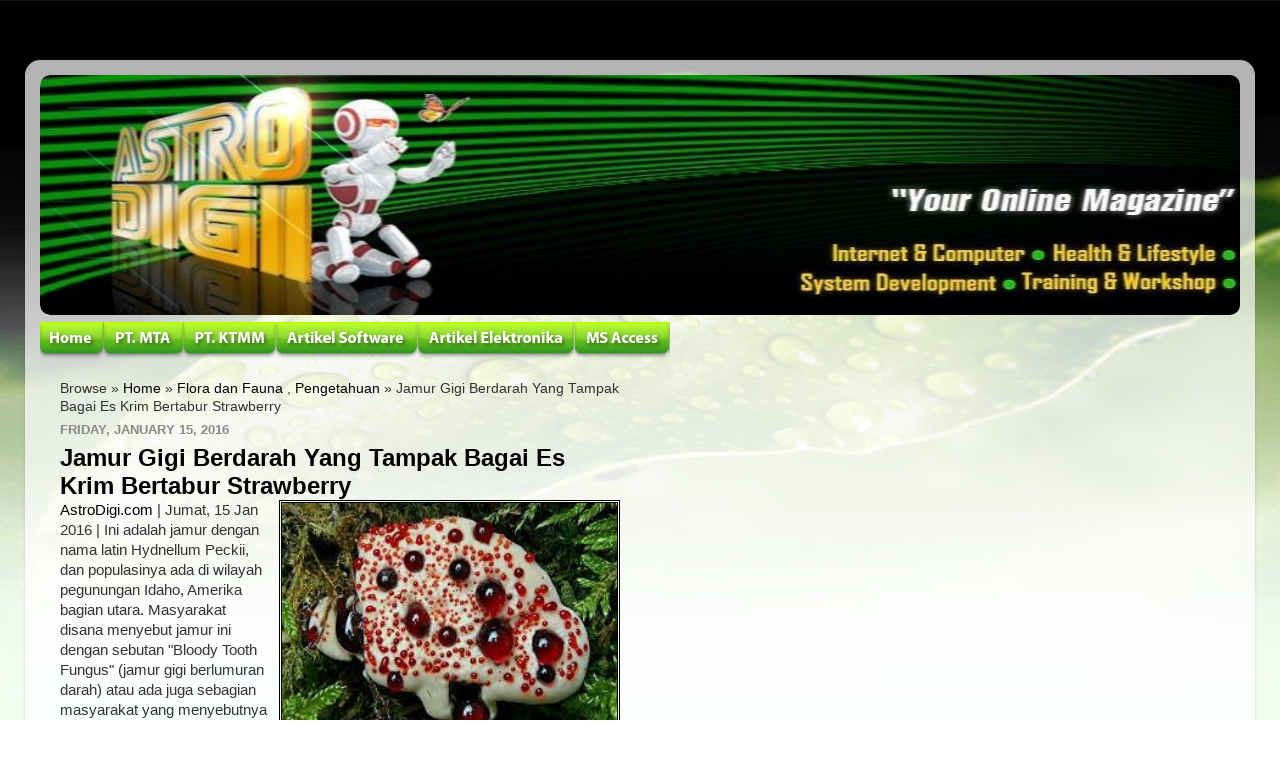

--- FILE ---
content_type: text/html; charset=utf-8
request_url: https://www.google.com/recaptcha/api2/aframe
body_size: 267
content:
<!DOCTYPE HTML><html><head><meta http-equiv="content-type" content="text/html; charset=UTF-8"></head><body><script nonce="5hT2hvdkom8fd7Hi_mWXXw">/** Anti-fraud and anti-abuse applications only. See google.com/recaptcha */ try{var clients={'sodar':'https://pagead2.googlesyndication.com/pagead/sodar?'};window.addEventListener("message",function(a){try{if(a.source===window.parent){var b=JSON.parse(a.data);var c=clients[b['id']];if(c){var d=document.createElement('img');d.src=c+b['params']+'&rc='+(localStorage.getItem("rc::a")?sessionStorage.getItem("rc::b"):"");window.document.body.appendChild(d);sessionStorage.setItem("rc::e",parseInt(sessionStorage.getItem("rc::e")||0)+1);localStorage.setItem("rc::h",'1769108145975');}}}catch(b){}});window.parent.postMessage("_grecaptcha_ready", "*");}catch(b){}</script></body></html>